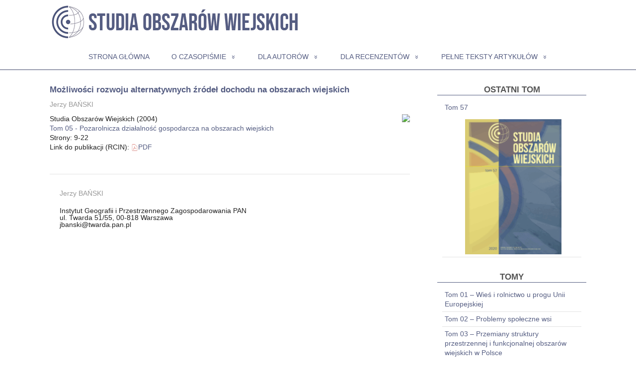

--- FILE ---
content_type: text/html; charset=UTF-8
request_url: https://studiaobszarowwiejskich.pl/mozliwosci-rozwoju-alternatywnych-zrodel-dochodu-na-obszarach-wiejskich/
body_size: 11569
content:
<!DOCTYPE html>
<html lang="pl-PL">
<head>
	<!--[if IE]>
	<meta http-equiv="X-UA-Compatible" content="IE=9; IE=8; IE=7; IE=edge" /><![endif]-->
	<meta charset="utf-8" />
	<meta name="viewport" content="width=device-width, initial-scale=1.0">

	<title>Możliwości rozwoju alternatywnych źródeł dochodu na obszarach wiejskich &#8211; Studia Obszarów Wiejskich</title>
<meta name='robots' content='max-image-preview:large' />
<link rel='dns-prefetch' href='//maxcdn.bootstrapcdn.com' />
<link rel='dns-prefetch' href='//fonts.googleapis.com' />
<link rel='dns-prefetch' href='//use.fontawesome.com' />
<link rel='dns-prefetch' href='//s.w.org' />
<link rel="alternate" type="application/rss+xml" title="Studia Obszarów Wiejskich &raquo; Kanał z wpisami" href="https://studiaobszarowwiejskich.pl/feed/" />
<link rel="alternate" type="application/rss+xml" title="Studia Obszarów Wiejskich &raquo; Kanał z komentarzami" href="https://studiaobszarowwiejskich.pl/comments/feed/" />
<link rel="alternate" type="application/rss+xml" title="Studia Obszarów Wiejskich &raquo; Możliwości rozwoju alternatywnych źródeł dochodu na obszarach wiejskich Kanał z komentarzami" href="https://studiaobszarowwiejskich.pl/mozliwosci-rozwoju-alternatywnych-zrodel-dochodu-na-obszarach-wiejskich/feed/" />
		<script type="text/javascript">
			window._wpemojiSettings = {"baseUrl":"https:\/\/s.w.org\/images\/core\/emoji\/13.0.1\/72x72\/","ext":".png","svgUrl":"https:\/\/s.w.org\/images\/core\/emoji\/13.0.1\/svg\/","svgExt":".svg","source":{"concatemoji":"https:\/\/studiaobszarowwiejskich.pl\/wp-includes\/js\/wp-emoji-release.min.js?ver=5.7.14"}};
			!function(e,a,t){var n,r,o,i=a.createElement("canvas"),p=i.getContext&&i.getContext("2d");function s(e,t){var a=String.fromCharCode;p.clearRect(0,0,i.width,i.height),p.fillText(a.apply(this,e),0,0);e=i.toDataURL();return p.clearRect(0,0,i.width,i.height),p.fillText(a.apply(this,t),0,0),e===i.toDataURL()}function c(e){var t=a.createElement("script");t.src=e,t.defer=t.type="text/javascript",a.getElementsByTagName("head")[0].appendChild(t)}for(o=Array("flag","emoji"),t.supports={everything:!0,everythingExceptFlag:!0},r=0;r<o.length;r++)t.supports[o[r]]=function(e){if(!p||!p.fillText)return!1;switch(p.textBaseline="top",p.font="600 32px Arial",e){case"flag":return s([127987,65039,8205,9895,65039],[127987,65039,8203,9895,65039])?!1:!s([55356,56826,55356,56819],[55356,56826,8203,55356,56819])&&!s([55356,57332,56128,56423,56128,56418,56128,56421,56128,56430,56128,56423,56128,56447],[55356,57332,8203,56128,56423,8203,56128,56418,8203,56128,56421,8203,56128,56430,8203,56128,56423,8203,56128,56447]);case"emoji":return!s([55357,56424,8205,55356,57212],[55357,56424,8203,55356,57212])}return!1}(o[r]),t.supports.everything=t.supports.everything&&t.supports[o[r]],"flag"!==o[r]&&(t.supports.everythingExceptFlag=t.supports.everythingExceptFlag&&t.supports[o[r]]);t.supports.everythingExceptFlag=t.supports.everythingExceptFlag&&!t.supports.flag,t.DOMReady=!1,t.readyCallback=function(){t.DOMReady=!0},t.supports.everything||(n=function(){t.readyCallback()},a.addEventListener?(a.addEventListener("DOMContentLoaded",n,!1),e.addEventListener("load",n,!1)):(e.attachEvent("onload",n),a.attachEvent("onreadystatechange",function(){"complete"===a.readyState&&t.readyCallback()})),(n=t.source||{}).concatemoji?c(n.concatemoji):n.wpemoji&&n.twemoji&&(c(n.twemoji),c(n.wpemoji)))}(window,document,window._wpemojiSettings);
		</script>
		<style type="text/css">
img.wp-smiley,
img.emoji {
	display: inline !important;
	border: none !important;
	box-shadow: none !important;
	height: 1em !important;
	width: 1em !important;
	margin: 0 .07em !important;
	vertical-align: -0.1em !important;
	background: none !important;
	padding: 0 !important;
}
</style>
	<link rel='stylesheet' id='wp-block-library-css'  href='https://studiaobszarowwiejskich.pl/wp-includes/css/dist/block-library/style.min.css?ver=5.7.14' type='text/css' media='all' />
<link rel='stylesheet' id='font-awesome-css'  href='//maxcdn.bootstrapcdn.com/font-awesome/4.7.0/css/font-awesome.min.css?ver=5.7.14' type='text/css' media='all' />
<link rel='stylesheet' id='custom-style-css'  href='https://studiaobszarowwiejskich.pl/wp-content/plugins/simple-contact-info-widget/css/hover-min.css?ver=5.7.14' type='text/css' media='all' />
<link rel='stylesheet' id='basic-fonts-css'  href='//fonts.googleapis.com/css?family=PT+Serif%3A400%2C700%7COpen+Sans%3A400%2C400italic%2C700%2C700italic&#038;amp&#038;subset=latin%2Ccyrillic&#038;ver=1' type='text/css' media='all' />
<link rel='stylesheet' id='basic-style-css'  href='https://studiaobszarowwiejskich.pl/wp-content/themes/basic/style.css?ver=1' type='text/css' media='all' />
<link rel='stylesheet' id='bfa-font-awesome-css'  href='https://use.fontawesome.com/releases/v5.15.4/css/all.css?ver=2.0.3' type='text/css' media='all' />
<link rel='stylesheet' id='bfa-font-awesome-v4-shim-css'  href='https://use.fontawesome.com/releases/v5.15.4/css/v4-shims.css?ver=2.0.3' type='text/css' media='all' />
<style id='bfa-font-awesome-v4-shim-inline-css' type='text/css'>

			@font-face {
				font-family: 'FontAwesome';
				src: url('https://use.fontawesome.com/releases/v5.15.4/webfonts/fa-brands-400.eot'),
				url('https://use.fontawesome.com/releases/v5.15.4/webfonts/fa-brands-400.eot?#iefix') format('embedded-opentype'),
				url('https://use.fontawesome.com/releases/v5.15.4/webfonts/fa-brands-400.woff2') format('woff2'),
				url('https://use.fontawesome.com/releases/v5.15.4/webfonts/fa-brands-400.woff') format('woff'),
				url('https://use.fontawesome.com/releases/v5.15.4/webfonts/fa-brands-400.ttf') format('truetype'),
				url('https://use.fontawesome.com/releases/v5.15.4/webfonts/fa-brands-400.svg#fontawesome') format('svg');
			}

			@font-face {
				font-family: 'FontAwesome';
				src: url('https://use.fontawesome.com/releases/v5.15.4/webfonts/fa-solid-900.eot'),
				url('https://use.fontawesome.com/releases/v5.15.4/webfonts/fa-solid-900.eot?#iefix') format('embedded-opentype'),
				url('https://use.fontawesome.com/releases/v5.15.4/webfonts/fa-solid-900.woff2') format('woff2'),
				url('https://use.fontawesome.com/releases/v5.15.4/webfonts/fa-solid-900.woff') format('woff'),
				url('https://use.fontawesome.com/releases/v5.15.4/webfonts/fa-solid-900.ttf') format('truetype'),
				url('https://use.fontawesome.com/releases/v5.15.4/webfonts/fa-solid-900.svg#fontawesome') format('svg');
			}

			@font-face {
				font-family: 'FontAwesome';
				src: url('https://use.fontawesome.com/releases/v5.15.4/webfonts/fa-regular-400.eot'),
				url('https://use.fontawesome.com/releases/v5.15.4/webfonts/fa-regular-400.eot?#iefix') format('embedded-opentype'),
				url('https://use.fontawesome.com/releases/v5.15.4/webfonts/fa-regular-400.woff2') format('woff2'),
				url('https://use.fontawesome.com/releases/v5.15.4/webfonts/fa-regular-400.woff') format('woff'),
				url('https://use.fontawesome.com/releases/v5.15.4/webfonts/fa-regular-400.ttf') format('truetype'),
				url('https://use.fontawesome.com/releases/v5.15.4/webfonts/fa-regular-400.svg#fontawesome') format('svg');
				unicode-range: U+F004-F005,U+F007,U+F017,U+F022,U+F024,U+F02E,U+F03E,U+F044,U+F057-F059,U+F06E,U+F070,U+F075,U+F07B-F07C,U+F080,U+F086,U+F089,U+F094,U+F09D,U+F0A0,U+F0A4-F0A7,U+F0C5,U+F0C7-F0C8,U+F0E0,U+F0EB,U+F0F3,U+F0F8,U+F0FE,U+F111,U+F118-F11A,U+F11C,U+F133,U+F144,U+F146,U+F14A,U+F14D-F14E,U+F150-F152,U+F15B-F15C,U+F164-F165,U+F185-F186,U+F191-F192,U+F1AD,U+F1C1-F1C9,U+F1CD,U+F1D8,U+F1E3,U+F1EA,U+F1F6,U+F1F9,U+F20A,U+F247-F249,U+F24D,U+F254-F25B,U+F25D,U+F267,U+F271-F274,U+F279,U+F28B,U+F28D,U+F2B5-F2B6,U+F2B9,U+F2BB,U+F2BD,U+F2C1-F2C2,U+F2D0,U+F2D2,U+F2DC,U+F2ED,U+F328,U+F358-F35B,U+F3A5,U+F3D1,U+F410,U+F4AD;
			}
		
</style>
<script type='text/javascript' src='https://studiaobszarowwiejskich.pl/wp-includes/js/jquery/jquery.min.js?ver=3.5.1' id='jquery-core-js'></script>
<script type='text/javascript' src='https://studiaobszarowwiejskich.pl/wp-includes/js/jquery/jquery-migrate.min.js?ver=3.3.2' id='jquery-migrate-js'></script>
<link rel="https://api.w.org/" href="https://studiaobszarowwiejskich.pl/wp-json/" /><link rel="alternate" type="application/json" href="https://studiaobszarowwiejskich.pl/wp-json/wp/v2/posts/3239" /><link rel="EditURI" type="application/rsd+xml" title="RSD" href="https://studiaobszarowwiejskich.pl/xmlrpc.php?rsd" />
<link rel="wlwmanifest" type="application/wlwmanifest+xml" href="https://studiaobszarowwiejskich.pl/wp-includes/wlwmanifest.xml" /> 
<meta name="generator" content="WordPress 5.7.14" />
<link rel="canonical" href="https://studiaobszarowwiejskich.pl/mozliwosci-rozwoju-alternatywnych-zrodel-dochodu-na-obszarach-wiejskich/" />
<link rel='shortlink' href='https://studiaobszarowwiejskich.pl/?p=3239' />
<link rel="alternate" type="application/json+oembed" href="https://studiaobszarowwiejskich.pl/wp-json/oembed/1.0/embed?url=https%3A%2F%2Fstudiaobszarowwiejskich.pl%2Fmozliwosci-rozwoju-alternatywnych-zrodel-dochodu-na-obszarach-wiejskich%2F" />
<link rel="alternate" type="text/xml+oembed" href="https://studiaobszarowwiejskich.pl/wp-json/oembed/1.0/embed?url=https%3A%2F%2Fstudiaobszarowwiejskich.pl%2Fmozliwosci-rozwoju-alternatywnych-zrodel-dochodu-na-obszarach-wiejskich%2F&#038;format=xml" />
<style id="mystickymenu" type="text/css">#mysticky-nav { width:100%; position: static; }#mysticky-nav.wrapfixed { position:fixed; left: 0px; margin-top:0px;  z-index: 99990; -webkit-transition: 0s; -moz-transition: 0s; -o-transition: 0s; transition: 0s; -ms-filter:"progid:DXImageTransform.Microsoft.Alpha(Opacity=100)"; filter: alpha(opacity=100); opacity:1; background-color: ;}#mysticky-nav.wrapfixed .myfixed{ background-color: ; position: relative;top: auto;left: auto;right: auto;}#mysticky-nav .myfixed { margin:0 auto; float:none; border:0px; background:none; max-width:100%; }</style>			<style type="text/css">
																															</style>
			        <style>
            .molongui-disabled-link
            {
                border-bottom: none !important;
                text-decoration: none !important;
                color: inherit !important;
                cursor: inherit !important;
            }
            .molongui-disabled-link:hover,
            .molongui-disabled-link:hover span
            {
                border-bottom: none !important;
                text-decoration: none !important;
                color: inherit !important;
                cursor: inherit !important;
            }
        </style>
        <!-- BEGIN Customizer CSS -->
<style type='text/css' id='basic-customizer-css'>.sitetitle{position:relative}.logo{position:absolute;top:0;left:0;width:100%;z-index:1;}#logo{color:#ff2626}a:hover,#logo,.bx-controls a:hover .fa{color:#595959}a:hover{color:#595959}blockquote,q,input:focus,textarea:focus,select:focus{border-color:#595959}input[type=submit],input[type=button],button,.submit,.button,.woocommerce #respond input#submit.alt,.woocommerce a.button.alt,.woocommerce button.button.alt, .woocommerce input.button.alt,.woocommerce #respond input#submit.alt:hover,.woocommerce a.button.alt:hover,.woocommerce button.button.alt:hover,.woocommerce input.button.alt:hover,#mobile-menu,.top-menu,.top-menu .sub-menu,.top-menu .children,.more-link,.nav-links a:hover,.nav-links .current,#footer{background-color:#595959}@media screen and (max-width:1023px){.topnav{background-color:#595959}}</style>
<!-- END Customizer CSS -->
<link rel="icon" href="https://studiaobszarowwiejskich.pl/wp-content/uploads/2019/02/ico-150x150.png" sizes="32x32" />
<link rel="icon" href="https://studiaobszarowwiejskich.pl/wp-content/uploads/2019/02/ico-300x300.png" sizes="192x192" />
<link rel="apple-touch-icon" href="https://studiaobszarowwiejskich.pl/wp-content/uploads/2019/02/ico-300x300.png" />
<meta name="msapplication-TileImage" content="https://studiaobszarowwiejskich.pl/wp-content/uploads/2019/02/ico-300x300.png" />
		<style type="text/css" id="wp-custom-css">
			#main {
    padding: 20px 0;
}

body {
    font: 14px/1.4em Lato, Helvetica, 'Open Sans', TimesNewRoman, "Times New Roman", Times, Baskerville, Georgia, serif;
 /* text-align: justify;*/
	width: 100%
}

html, body { overflow-x: hidden; }

h1, h2, h4, h5, h6, .wtitle, .title {
    margin: 0 0 10px 0;
    padding: 10px 0 0 0em;
    line-height: 1.2;
    font-weight: bold;
    font-family: Lato, Helvetica, 'Open Sans', TimesNewRoman, "Times New Roman", Times, Baskerville, Georgia, serif;
    text-align: justify;
}
.topnav nav {
    border-bottom: 1px solid #e2e2e2;	
}

.header-image {
	padding: 10px;
}

.wtitle { border-bottom: 1px solid #555d82; font-size: 1.2em; text-align: center;}

.post {
	border-style: hidden;
}

.anons {margin-bottom: 0px;
border-bottom: 1px solid #e2e2e2;}

.anons h2 { font-size: 1em; 
	padding-bottom: 5px;
}

.anons img { margin: 0px 0 0 0; vertical-align: baseline; }

.entry-box { margin: 0px 0 0; padding-bottom: 10px;
list-style-type: none;}
.entry-box ul { /* list-style: outside url(img/li.svg); */ 
list-style: none;
}

.entry-box ul li {
	padding: 0 0 0 0;
	 line-height: 1.5em;
}

.entry-box .entry {
	padding-top: 1em;
	border-bottom: 1px solid #e2e2e2;	
}


.entry-box ul {
	margin: 0px 0px 0px 0px;
	text-align: left;
}

.entry h5, .entry h6 {
	padding-top: 10px;
}

.entry h3 {
	padding: 20px 0 0.5em 0;
}
.entry-box li {
	padding: 0px;
}

.entry h2 {
	padding-top: 10px;
}

.logo { margin: 0 auto; padding: 0px 0 0px 0; top: -11px }

/* top menu */
.top-menu { border-radius: 0px; background: #fff;
}
.top-menu .sub-menu, .top-menu .children {box-shadow: 3px 3px rgba(0,0,0,0.1); }
.top-menu .current_page_item > a, .top-menu .current_page_item > span, .top-menu .current-menu-item > a, .top-menu .current-menu-item > span { background-color: #fff; color: #555d82;
font-weight: bold;
}
.top-menu .current-menu-item > span:hover { color:  #000; }
.top-menu .sub-menu li a { color: #555d82;border-bottom: 1px solid #555d82;}
.top-menu .sub-menu {background-color: #fff;}
.top-menu li a, .top-menu li span {display: block; text-transform: uppercase; color: #555d82; background: #fff; }
.top-menu li a:hover { text-decoration: none; color: #000; }
.sub-menu li a:hover { text-decoration: none; color: #000;}

/* my sticky bar */
#mysticky-nav { width: 100%; position: static; background-color: #fff; border-top: 0px solid #555d82; border-bottom: 1px solid #555d82; }
#mysticky-nav.wrapfixed { background-color: #fff; }

/* mobile MENU */
#mobile-menu {
	background-color: #fff;
	color: #555d82;
	font-weight: bold;
	font-size: 1.2em;}

#mobile-menu:hover {
	opacity: 1;
	color: #000 }


h3 {
	font-size: 1.4em;
	/*color: #555d82;*/
  color: #000;
}

h6 {
	font-size: 1.4em;
	color: #555d82;
}

p {
	font-size: 14px;
	line-height: 1.4; 
}

/* Molongui Authorship */
.molongui-line-height-10, .molongui-line-height-10 p {
  line-height: 1.4 !important;
	color: #999999;	
}
.molongui-author-box .molongui-author-box-container .molongui-author-box-content {
	  padding-left: 0px;
}

.molongui-author-box .molongui-author-box-container .molongui-author-box-content.molongui-author-box-profile .molongui-author-box-profile-multiauthor {
    width: 100%;
    margin-bottom: 2rem;
}
/*---------------------*/


	
/*padding: 0.5em 0 1em 0;*/
.inform { margin-bottom: 20px; /*border-bottom: 1px solid #555d82; */}
.inform .archive-desc { padding: 0 0 0em 0em; }

.meta { font-size: 14px; margin: 0px 0 10px 0;}

.meta a:hover {
	color: #555d82;
	text-decoration: none;
}
.meta span {
	padding-right: 0px;
}

.content h1 { font-size: 1.2em; padding-bottom: 0px;
color: #555d82;}
a { color: #555d82; text-decoration: none; }

.qrcode { float: right; }

/* strzałka na gorę */
#toTop { background: #555d82; border-radius: 4px; border:1px solid #c6c6c6; color: #fffab2 !important}
/*-------------------*/

/* spis tomow, widget prawy */ 
.widget ul { margin: 0 10px 0 10px; list-style: none; }

.widget li {
	padding: 5px 0px 5px 5px;
	border-bottom: 1px solid #e2e2e2;
	text-align: left;
}

.widget, .categories, #widgetlist > li { margin-bottom: 10px;
}

/* ukrycie kategorii tomy*/
li.cat-item.cat-item-39 {
    display: none;
}

#category-posts-9-internal .cat-post-title {
    font-size: 14px;
}

#category-posts-9-internal 
.cat-post-item {
	font-size: 14px;
}

#category-posts-9-internal .cat-post-thumbnail span {
	margin: 0 0 0 30px
}

#category-posts-9-internal .cat-post-current .cat-post-title {
    font-weight: normal;
    text-transform: none;
}

#category-posts-9-internal li > div {
    margin: 0;
    clear: both;
}

.custom-html-widget {
	margin-left: 15px;
	line-height: 1.6em;
}


.widget a:hover {
	text-decoration: none;
}

#widgetlist > li {
    margin-bottom: 20px;
}

.fa-li {
	margin-left: 6px;
	margin-top: 6px;
}

/*--------------------------*/

/* search */
input[type=submit], .submit {
	background-color: #555d82;
	color: #fffab2;
}

input {
	font: 14px/1.4 Lato, Helvetica, 'Open Sans', TimesNewRoman, "Times New Roman", Times, Baskerville, Georgia, serif; border-color: #c6c6c6;
}

/*search results */
.search-results .inform {
    margin-bottom: 15px;
}

h2 {
    margin: 0 0 0 0;
}

.serp .entry {
    margin-top: 0;
}
.serp {
	margin-left: 0px;
	border-style: none;
}

.serp:before {
    content: none;
    position: absolute;
    left: -20px;
    top: 8px;
    border-width: 3px;
    border-style: solid;
    border-color: black;
    border-image: initial;
    border-radius: 50%;
}

.entry h5 {
    padding: 10px 0 0 0;
	  font-size: 1.2em;
}

input.s {
    width: 60%;
}

/*stopka 3 col */
#footer-sidebar {
display: block;
	min-height: 380px;
}

#footer-sidebar1 {
  float: left;
  width: 40%;
	margin-right: 50px;
}

#footer-sidebar2 {
  float: left;
  width: 30%;
	margin-right: 10px;
}

#footer-sidebar3 {
float: left;
width: 20%;
}


#footer a:hover {
    text-decoration: none;
}

#footer img {
	padding-right: 30px;
}

#footer {
	background-color: #555d82;
	background-image: url( "http://studiaobszarowwiejskich.pl/wp-content/uploads/2019/02/footer_back.png");
	background-repeat: no-repeat;
	background-position: right top;
}

.footer_logo {
	clear: both;
  padding-top: 20px;
}

.copyright {
	padding: 20px 0 20px 0;
  background-color: #00082b;
	color: #fff;
	text-align: center;
}

.copyright a {
	color: #FFF;
}

/* QR Code */
.img2 {
  float: right;
	padding-left: 30px;
}

.acatw-term-header img {
	display: block;
  margin-left: auto;
  margin-right: auto;
}

		</style>
		
</head>
<body class="post-template-default single single-post postid-3239 single-format-standard layout-">
<div class="wrapper clearfix">

	
		<!-- BEGIN header -->
	<header id="header" class="clearfix">

        <div class="header-top-wrap">
        
                        <div class="sitetitle maxwidth grid left">

                <div class="logo">

                                            <a id="logo" href="https://studiaobszarowwiejskich.pl/" class="blog-name">
                                            </a>
                    
                    
                    
                </div>
                            </div>

        		<div class="header-image">
			<img src="https://studiaobszarowwiejskich.pl/wp-content/uploads/2019/02/cropped-banner_500_2.png" width="500" height="69" alt="Studia Obszarów Wiejskich" srcset="https://studiaobszarowwiejskich.pl/wp-content/uploads/2019/02/cropped-banner_500_2.png 500w, https://studiaobszarowwiejskich.pl/wp-content/uploads/2019/02/cropped-banner_500_2-300x41.png 300w" sizes="(max-width: 500px) 100vw, 500px" />		</div>
	        </div>

		        <div class="topnav">

			<div id="mobile-menu" class="mm-active">Menu</div>

			<nav>
				<ul class="top-menu maxwidth clearfix"><li id="menu-item-344" class="menu-item menu-item-type-post_type menu-item-object-page menu-item-home menu-item-344"><a href="https://studiaobszarowwiejskich.pl/">Strona główna</a></li>
<li id="menu-item-49" class="menu-item menu-item-type-post_type menu-item-object-page menu-item-has-children menu-item-49"><a href="https://studiaobszarowwiejskich.pl/o-czasopismie/">O czasopiśmie</a><span class="open-submenu"></span>
<ul class="sub-menu">
	<li id="menu-item-53" class="menu-item menu-item-type-post_type menu-item-object-page menu-item-53"><a href="https://studiaobszarowwiejskich.pl/o-czasopismie/redakcja/">Redakcja</a></li>
	<li id="menu-item-52" class="menu-item menu-item-type-post_type menu-item-object-page menu-item-52"><a href="https://studiaobszarowwiejskich.pl/o-czasopismie/historia-czasopisma/">Historia czasopisma</a></li>
	<li id="menu-item-51" class="menu-item menu-item-type-post_type menu-item-object-page menu-item-51"><a href="https://studiaobszarowwiejskich.pl/o-czasopismie/wydawca/">Wydawca</a></li>
	<li id="menu-item-50" class="menu-item menu-item-type-post_type menu-item-object-page menu-item-50"><a href="https://studiaobszarowwiejskich.pl/o-czasopismie/recenzenci/">Recenzenci</a></li>
</ul>
</li>
<li id="menu-item-45" class="menu-item menu-item-type-post_type menu-item-object-page menu-item-has-children menu-item-45"><a href="https://studiaobszarowwiejskich.pl/dla-autorow/">Dla autorów</a><span class="open-submenu"></span>
<ul class="sub-menu">
	<li id="menu-item-48" class="menu-item menu-item-type-post_type menu-item-object-page menu-item-48"><a href="https://studiaobszarowwiejskich.pl/dla-autorow/wymogi-edytorskie/">Informacja dla Autorów</a></li>
</ul>
</li>
<li id="menu-item-43" class="menu-item menu-item-type-post_type menu-item-object-page menu-item-has-children menu-item-43"><a href="https://studiaobszarowwiejskich.pl/dla-recenzentow/">Dla recenzentów</a><span class="open-submenu"></span>
<ul class="sub-menu">
	<li id="menu-item-44" class="menu-item menu-item-type-post_type menu-item-object-page menu-item-44"><a href="https://studiaobszarowwiejskich.pl/dla-recenzentow/formularz-recenzji/">Formularz recenzji</a></li>
</ul>
</li>
<li id="menu-item-42" class="menu-item menu-item-type-post_type menu-item-object-page menu-item-has-children menu-item-42"><a href="https://studiaobszarowwiejskich.pl/pelne-teksty-artykulow/wszystkie-wydania/">Pełne teksty artykułów</a><span class="open-submenu"></span>
<ul class="sub-menu">
	<li id="menu-item-3837" class="menu-item menu-item-type-post_type menu-item-object-page menu-item-3837"><a href="https://studiaobszarowwiejskich.pl/pelne-teksty-artykulow/wszystkie-wydania/">Wszystkie wydania</a></li>
</ul>
</li>
</ul>			</nav>

		</div>
		
	</header>
	<!-- END header -->

	

	<div id="main" class="maxwidth clearfix">
				<!-- BEGIN content -->
	
	<main id="content" class="content">

	
<article class="post-3239 post type-post status-publish format-standard category-tom-5" itemscope itemtype="http://schema.org/Article">		


		<!-- tytuł pojedyńczego wpisu -->
		<h1 itemprop="headline">Możliwości rozwoju alternatywnych źródeł dochodu na obszarach wiejskich</h1>
					
		<aside class="meta"><span class="author"><a href="https://studiaobszarowwiejskich.pl/author/jerzy-banski/">Jerzy BAŃSKI</a></span></aside>		
		

	<div class="entry-box clearfix" itemprop='articleBody'>
		
		<img class=img2 src=http://api.qrserver.com/v1/create-qr-code/?size=75x75&data=http://www.rcin.org.pl/igipz/Content/614/Wa51_3508_r2004-t5_SOW.pdf#page=11&color=000 width="size" height="size">Studia Obszarów Wiejskich (2004)<br /><a href="https://studiaobszarowwiejskich.pl/category/tomy/tom-5/">Tom 05 - Pozarolnicza działalność gospodarcza na obszarach wiejskich</a><br />Strony: 9-22<br />Link do publikacji (RCIN): <a target="_blank" class="" href=http://www.rcin.org.pl/igipz/Content/614/Wa51_3508_r2004-t5_SOW.pdf#page=11><img src="http://studiaobszarowwiejskich.pl/wp-content/uploads/2018/12/pdf_18.png" alt="PDF Icon" width="14px" height="14px">PDF<br /></a>	
		
		<div class="html-before-content"></div>
<div class="entry">
</div>
<div class="html-after-content"></div>

<!-- MOLONGUI AUTHORSHIP PLUGIN 4.7.7 -->
<!-- https://www.molongui.com/authorship/ -->

<div class="molongui-clearfix"></div>
<div id="mab-1471919221"
     class="m-a-box "
          data-plugin-release="4.7.7"
     data-plugin-version="lite"
     data-box-layout="slim"
     data-box-position="below"
     data-multiauthor="false"
     data-author-id="77"
     data-author-type="user"
     data-author-archived="">

	
    <div class="m-a-box-container">

        <div class="m-a-box-tab m-a-box-content m-a-box-profile"
             data-profile-layout="layout-1"
             data-author-ref="user-77"
             itemscope itemid="https://studiaobszarowwiejskich.pl/author/jerzy-banski/" itemtype="https://schema.org/Person"        >
            
<div class="m-a-box-content-top">

	
</div><!-- End of .m-a-box-content-top -->

<div class="m-a-box-content-middle">

    <!-- Author picture -->
    

    <!-- Author social -->
    
    <!-- Author data -->
    <div class="m-a-box-item m-a-box-data">

        <!-- Author name -->
        
<div class="m-a-box-name m-a-box-title">
	<h5 >
                        <a class="m-a-box-name-url " href="https://studiaobszarowwiejskich.pl/author/jerzy-banski/" >
		            Jerzy BAŃSKI                </a>
	            	</h5>
</div>
        <!-- Author metadata -->
        
<div class="m-a-box-item m-a-box-meta">

    
    
    
	
	
	
	
</div><!-- End of .m-a-box-meta -->

        <!-- Author bio -->
        
<div class="m-a-box-bio" >
    <p>Instytut Geografii i Przestrzennego Zagospodarowania PAN<br />
ul. Twarda 51/55, 00-818 Warszawa<br />
jbanski@twarda.pan.pl</p>
</div>

        
    </div><!-- End of .m-a-box-data -->

</div><!-- End of .m-a-box-content-middle -->

<div class="m-a-box-content-bottom"></div><!-- End of .m-a-box-content-bottom -->        </div><!-- End of .m-a-box-profile -->

        
    </div><!-- End of .m-a-box-container -->

	
</div><!-- End of .m-a-box -->
	</div> 		<aside class="meta"></aside>
	<!-- Schema.org Article markup -->
		<div class="markup">

			<meta itemscope itemprop="mainEntityOfPage" content="https://studiaobszarowwiejskich.pl/mozliwosci-rozwoju-alternatywnych-zrodel-dochodu-na-obszarach-wiejskich/" />

			<div itemprop="image" itemscope itemtype="https://schema.org/ImageObject">
				<link itemprop="url" href="https://studiaobszarowwiejskich.pl/wp-content/themes/basic/img/default.jpg">
				<link itemprop="contentUrl" href="https://studiaobszarowwiejskich.pl/wp-content/themes/basic/img/default.jpg">
				<meta itemprop="width" content="80">
				<meta itemprop="height" content="80">
			</div>

			<meta itemprop="datePublished" content="2018-01-05T01:00:55+01:00">
			<meta itemprop="dateModified" content="2019-01-16T21:25:29+01:00" />
			<meta itemprop="author" content="Jerzy BAŃSKI">

			<div itemprop="publisher" itemscope itemtype="https://schema.org/Organization">
				<meta itemprop="name" content="Studia Obszarów Wiejskich">
				<meta itemprop="address" content="Russia">
				<meta itemprop="telephone" content="+7 (000) 000-000-00">
				<div itemprop="logo" itemscope itemtype="https://schema.org/ImageObject">
					<link itemprop="url" href="https://studiaobszarowwiejskich.pl/wp-content/themes/basic/img/logo.jpg">
					<link itemprop="contentUrl" href="https://studiaobszarowwiejskich.pl/wp-content/themes/basic/img/logo.jpg">
				</div>
			</div>

		</div>
		<!-- END markup -->
		
	</article>

		


	</main> <!-- #content -->
	
<!-- BEGIN #sidebar -->
<aside id="sidebar" class="block">
	<ul id="widgetlist">

    <li id="advanced-categories-widget-3" class="widget widget_acw_advanced_categories advanced-categories-widget"><p class="wtitle">Ostatni Tom</p>

		<div class="advanced-categories-widget advanced-categories-wrap">

			<ul class="acatw-term-list"><li id="advanced-categories-widget-3-term-138" class="acatw-list-item acatw-term-item acatw-category-item acatw-category-item-138 child-term parent-39">			<div id="term-advanced-categories-widget-3-term-138" class="acatw-term-item acatw-category-item acatw-category-item-138 child-term parent-39" >

				
					<div class="term-header acatw-term-header">
						<p class="term-title acatw-term-title"><a href="https://studiaobszarowwiejskich.pl/category/tomy/tom-57/" rel="bookmark">Tom 57</a></p>											
							<span class="acatw-term-thumbnail"><a href="https://studiaobszarowwiejskich.pl/category/tomy/tom-57/"><img width="194" height="272" src="https://studiaobszarowwiejskich.pl/wp-content/uploads/2021/10/tom-57.png" class="acatw-term-image acatw-alignleft" alt="Tom 57" loading="lazy" /></a></span>				
					</div><!-- /.term-header -->
					
											<span class="term-summary acatw-term-summary">
													</span><!-- /.term-summary -->
										

				
			</div><!-- #term-## -->
		</li></ul>

		</div><!-- /.advanced-categories-wrap -->

		<!-- Advanced Categories Widget generated by http://darrinb.com/plugins/advanced-categories-widget -->
		</li>



	<li id="categories-4" class="widget widget_categories"><p class="wtitle">Tomy</p>
			<ul>
					<li class="cat-item cat-item-124"><a href="https://studiaobszarowwiejskich.pl/category/tomy/tom-1/">Tom 01 &#8211; Wieś i rolnictwo u progu Unii Europejskiej</a>
</li>
	<li class="cat-item cat-item-123"><a href="https://studiaobszarowwiejskich.pl/category/tomy/tom-2/">Tom 02 &#8211; Problemy społeczne wsi</a>
</li>
	<li class="cat-item cat-item-122"><a href="https://studiaobszarowwiejskich.pl/category/tomy/tom-3/">Tom 03 &#8211; Przemiany struktury przestrzennej i funkcjonalnej obszarów wiejskich w Polsce</a>
</li>
	<li class="cat-item cat-item-121"><a href="https://studiaobszarowwiejskich.pl/category/tomy/tom-4/">Tom 04 &#8211; Współczesne przeobrażenia i przyszłość polskiej wsi</a>
</li>
	<li class="cat-item cat-item-120"><a href="https://studiaobszarowwiejskich.pl/category/tomy/tom-5/">Tom 05 &#8211; Pozarolnicza działalność gospodarcza na obszarach wiejskich</a>
</li>
	<li class="cat-item cat-item-119"><a href="https://studiaobszarowwiejskich.pl/category/tomy/tom-6/">Tom 06 &#8211; Polska przestrzeń wiejska: procesy i perspektywy</a>
</li>
	<li class="cat-item cat-item-118"><a href="https://studiaobszarowwiejskich.pl/category/tomy/tom-7/">Tom 07 &#8211; Dorobek naukowy geografii rolnictwa w Polsce</a>
</li>
	<li class="cat-item cat-item-117"><a href="https://studiaobszarowwiejskich.pl/category/tomy/tom-8/">Tom 08 &#8211; Obszary sukcesu na polskiej wsi</a>
</li>
	<li class="cat-item cat-item-116"><a href="https://studiaobszarowwiejskich.pl/category/tomy/tom-9/">Tom 09 &#8211; Przestrzenny wymiar współczesnych procesów na wsi</a>
</li>
	<li class="cat-item cat-item-115"><a href="https://studiaobszarowwiejskich.pl/category/tomy/tom-10/">Tom 10 &#8211; Rozwój budownictwa mieszkaniowego a przemiany przestrzenne wsi województwa lubelskiego</a>
</li>
	<li class="cat-item cat-item-114"><a href="https://studiaobszarowwiejskich.pl/category/tomy/tom-11/">Tom 11 &#8211; Rola małych miast w rozwoju obszarów wiejskich</a>
</li>
	<li class="cat-item cat-item-113"><a href="https://studiaobszarowwiejskich.pl/category/tomy/tom-12/">Tom 12 &#8211; Przyrodnicze uwarunkowania rozwoju obszarów wiejskich</a>
</li>
	<li class="cat-item cat-item-112"><a href="https://studiaobszarowwiejskich.pl/category/tomy/tom-13/">Tom 13 &#8211; Problemy i metody oceny kontinuum miejsko-wiejskiego w Polsce</a>
</li>
	<li class="cat-item cat-item-111"><a href="https://studiaobszarowwiejskich.pl/category/tomy/tom-14/">Tom 14 &#8211; Wiejskie obszary sukcesu gospodarczego</a>
</li>
	<li class="cat-item cat-item-110"><a href="https://studiaobszarowwiejskich.pl/category/tomy/tom-15/">Tom 15 &#8211; Contemporary changes of agriculture in East-Central Europe</a>
</li>
	<li class="cat-item cat-item-109"><a href="https://studiaobszarowwiejskich.pl/category/tomy/tom-16/">Tom 16 &#8211; Analiza zróżnicowania i perspektyw rozwoju obszarów wiejskich w Polsce do 2015 roku</a>
</li>
	<li class="cat-item cat-item-108"><a href="https://studiaobszarowwiejskich.pl/category/tomy/tom-17/">Tom 17 &#8211; Procesy przekształceń przestrzeni wiejskiej</a>
</li>
	<li class="cat-item cat-item-107"><a href="https://studiaobszarowwiejskich.pl/category/tomy/tom-18/">Tom 18 &#8211; Miejsce obszarów wiejskich w zagospodarowaniu przestrzennym</a>
</li>
	<li class="cat-item cat-item-106"><a href="https://studiaobszarowwiejskich.pl/category/tomy/tom-19/">Tom 19 &#8211; Miejsce obszarów wiejskich w aktualnych strategiach rozwoju województw – kierunki i cele rozwoju a rzeczywistość</a>
</li>
	<li class="cat-item cat-item-105"><a href="https://studiaobszarowwiejskich.pl/category/tomy/tom-20/">Tom 20 &#8211; Socio-economic disparities and the role of local development</a>
</li>
	<li class="cat-item cat-item-127"><a href="https://studiaobszarowwiejskich.pl/category/tomy/tom-21/">Tom 21 &#8211; Wpływ granicy państwowej na kierunki rozwoju społeczno-gospodarczego wschodniej części województwa lubelskiego</a>
</li>
	<li class="cat-item cat-item-104"><a href="https://studiaobszarowwiejskich.pl/category/tomy/tom-22/">Tom 22 &#8211; Koncepcja wiejskich obszarów sukcesu społeczno-gospodarczego i ich rozpoznanie w województwie mazowieckim</a>
</li>
	<li class="cat-item cat-item-103"><a href="https://studiaobszarowwiejskich.pl/category/tomy/tom-23/">Tom 23 &#8211; Rola podmiotów lokalnych w rozwoju turystyki wiejskiej na wybranych obszarach Lubelszczyzny</a>
</li>
	<li class="cat-item cat-item-102"><a href="https://studiaobszarowwiejskich.pl/category/tomy/tom-24/">Tom 24 &#8211; Rola środków Unii Europejskiej w rozwoju obszarów wiejskich</a>
</li>
	<li class="cat-item cat-item-101"><a href="https://studiaobszarowwiejskich.pl/category/tomy/tom-25/">Tom 25 &#8211; Infrastruktura techniczna a rozwój pozarolniczej działalności gospodarczej w regionie Płocka</a>
</li>
	<li class="cat-item cat-item-100"><a href="https://studiaobszarowwiejskich.pl/category/tomy/tom-26/">Tom 26 &#8211; Wiejskie obszary peryferyjne – uwarunkowania i czynniki aktywizacji</a>
</li>
	<li class="cat-item cat-item-99"><a href="https://studiaobszarowwiejskich.pl/category/tomy/tom-27/">Tom 27 &#8211; Local and regional development – challenges and policy issues</a>
</li>
	<li class="cat-item cat-item-98"><a href="https://studiaobszarowwiejskich.pl/category/tomy/tom-28/">Tom 28 &#8211; Diagnosis and perspectives for argriculture of Vojvodina</a>
</li>
	<li class="cat-item cat-item-97"><a href="https://studiaobszarowwiejskich.pl/category/tomy/tom-29/">Tom 29 &#8211; Planowanie rozwoju przestrzeni wiejskiej</a>
</li>
	<li class="cat-item cat-item-96"><a href="https://studiaobszarowwiejskich.pl/category/tomy/tom-30/">Tom 30 &#8211; Wykorzystanie ICT w rolnictwie Mazowsza – ujęcie przestrzenne</a>
</li>
	<li class="cat-item cat-item-95"><a href="https://studiaobszarowwiejskich.pl/category/tomy/tom-31/">Tom 31 &#8211; Polska wieś w perspektywie długookresowej – ujęcie regionalne</a>
</li>
	<li class="cat-item cat-item-94"><a href="https://studiaobszarowwiejskich.pl/category/tomy/tom-32/">Tom 32 &#8211; European land use patterns</a>
</li>
	<li class="cat-item cat-item-93"><a href="https://studiaobszarowwiejskich.pl/category/tomy/tom-33/">Tom 33 &#8211; Polska wieś w perspektywie 2050 roku</a>
</li>
	<li class="cat-item cat-item-92"><a href="https://studiaobszarowwiejskich.pl/category/tomy/tom-34/">Tom 34 &#8211; Regionalny wymiar przemian polskiej wsi &#8211; aspekty przestrzenno-ekonomiczne</a>
</li>
	<li class="cat-item cat-item-91"><a href="https://studiaobszarowwiejskich.pl/category/tomy/tom-35/">Tom 35 &#8211; Regionalny wymiar przemian polskiej wsi – aspekty społeczne i środowiskowe</a>
</li>
	<li class="cat-item cat-item-90"><a href="https://studiaobszarowwiejskich.pl/category/tomy/tom-36/">Tom 36 &#8211; Współczesne przekształcenia społeczno-gospodarcze a potencjał ludnościowy wschodniej Polski</a>
</li>
	<li class="cat-item cat-item-50"><a href="https://studiaobszarowwiejskich.pl/category/tomy/tom-37/">Tom 37 &#8211; Wiejskie obszary funkcjonalne</a>
</li>
	<li class="cat-item cat-item-49"><a href="https://studiaobszarowwiejskich.pl/category/tomy/tom-38/">Tom 38 &#8211; Local development in urban and rural space: project and planning</a>
</li>
	<li class="cat-item cat-item-48"><a href="https://studiaobszarowwiejskich.pl/category/tomy/tom-39/">Tom 39 &#8211; Post-agricultural rural space of the Visegrad countries: economies, entrepreneurship and policies</a>
</li>
	<li class="cat-item cat-item-47"><a href="https://studiaobszarowwiejskich.pl/category/tomy/tom-40/">Tom 40 &#8211; Edukacja i kapitał ludzki w rozwoju lokalnym i regionalnym</a>
</li>
	<li class="cat-item cat-item-46"><a href="https://studiaobszarowwiejskich.pl/category/tomy/tom-41/">Tom 41 &#8211; Społeczny wymiar rozwoju obszarów wiejskich</a>
</li>
	<li class="cat-item cat-item-45"><a href="https://studiaobszarowwiejskich.pl/category/tomy/tom-42/">Tom 42 &#8211; Przedsiębiorczy wymiar rozwoju obszarów wiejskich</a>
</li>
	<li class="cat-item cat-item-44"><a href="https://studiaobszarowwiejskich.pl/category/tomy/tom-43/">Tom 43 &#8211; Multifunctional developmentin rural spaces: challenges for policy and planning</a>
</li>
	<li class="cat-item cat-item-43"><a href="https://studiaobszarowwiejskich.pl/category/tomy/tom-44/">Tom 44 &#8211; Rola zasobów lokalnych w rozwoju wsi</a>
</li>
	<li class="cat-item cat-item-42"><a href="https://studiaobszarowwiejskich.pl/category/tomy/tom-45/">Tom 45 &#8211; Środowiskowe i kulturowe zasoby obszarów wiejskich</a>
</li>
	<li class="cat-item cat-item-23"><a href="https://studiaobszarowwiejskich.pl/category/tomy/tom-46/">Tom 46 &#8211; Społeczne i indywidualne zasoby obszarów wiejskich</a>
</li>
	<li class="cat-item cat-item-20"><a href="https://studiaobszarowwiejskich.pl/category/tomy/tom-47/">Tom 47 &#8211; Zasoby lokalne w polityce terytorialnej</a>
</li>
	<li class="cat-item cat-item-125"><a href="https://studiaobszarowwiejskich.pl/category/tomy/tom-48/">Tom 48 &#8211; Uwarunkowania procesów odnowy i rewitalizacji wsi w Polsce</a>
</li>
	<li class="cat-item cat-item-130"><a href="https://studiaobszarowwiejskich.pl/category/tomy/tom-49/">Tom 49 &#8211; Społeczno-kulturowe, gospodarcze i przestrzenne wymiary procesów odnowy i rewitalizacji wsi w Polsce</a>
</li>
	<li class="cat-item cat-item-131"><a href="https://studiaobszarowwiejskich.pl/category/tomy/tom-50/">Tom 50 &#8211; Planowanie i zagospodarowanie terenów wiejskich</a>
</li>
	<li class="cat-item cat-item-132"><a href="https://studiaobszarowwiejskich.pl/category/tomy/tom-51/">Tom 51</a>
</li>
	<li class="cat-item cat-item-133"><a href="https://studiaobszarowwiejskich.pl/category/tomy/tom-52/">Tom 52</a>
</li>
	<li class="cat-item cat-item-134"><a href="https://studiaobszarowwiejskich.pl/category/tomy/tom-53/">Tom 53</a>
</li>
	<li class="cat-item cat-item-135"><a href="https://studiaobszarowwiejskich.pl/category/tomy/tom-54/">Tom 54</a>
</li>
	<li class="cat-item cat-item-136"><a href="https://studiaobszarowwiejskich.pl/category/tomy/tom-55/">Tom 55</a>
</li>
	<li class="cat-item cat-item-137"><a href="https://studiaobszarowwiejskich.pl/category/tomy/tom-56/">Tom 56</a>
</li>
	<li class="cat-item cat-item-138"><a href="https://studiaobszarowwiejskich.pl/category/tomy/tom-57/">Tom 57</a>
</li>
	<li class="cat-item cat-item-39"><a href="https://studiaobszarowwiejskich.pl/category/tomy/">Tomy</a>
</li>
			</ul>

			</li><li id="custom_html-3" class="widget_text widget widget_custom_html"><p class="wtitle">Informacje</p><div class="textwidget custom-html-widget"><b>Liczba punktów MNiSW:</b> 12<br/>
<b>Numer ISSN: </b>1642-4689<br/>
<b>Rok wydania Tomu I:</b> 2001<br/>
<br />
<b>
	Czasopismo indeksowane w bazach naukowych:</b><br />
<a href="https://bazybg.uek.krakow.pl/bazekon/" target="_blank" rel="noopener">• BazEkon</a><br />
<a href="https://scholar.google.pl/" target="_blank" rel="noopener">• Google Scholar</a><br />
<a href="https://pbn.nauka.gov.pl/polindex-webapp/browse/journal/journal-e3b4282a-05c2-4c8d-8990-7d40c8bc408d" target="_blank" rel="noopener">• PBN/Pol-Index</a><br />
<a href="https://www.worldcat.org/" target="_blank" rel="noopener">• Worldcat</a><br />
<a href="https://www.indexcopernicus.com/index.php/pl/" target="_blank" rel="noopener">• Index Copernicus</a><br />
</div></li>
	</ul>
</aside>
<!-- END #sidebar -->

</div> 
<!-- #main -->

<footer id="footer" class="">
		
	    	<div class="copyrights maxwidth grid">
			<div id="footer-sidebar" class="secondary">
				<div id="footer-sidebar1">
					<aside id="custom_html-4" class="widget_text widget widget_custom_html"><div class="textwidget custom-html-widget"><img src="http://studiaobszarowwiejskich.pl/wp-content/uploads/2019/02/mnisw_300_white.png"  height="98px" alt="Ministerstwo Nauki i Szkolnictwa Wyższego"/>
<br />
Studia Obszarów Wiejskich - zadanie finansowane w ramach umowy 562/P-DUN/2017 ze środków Ministra Nauki i Szkolnictwa Wyższego przeznaczonych na działalność upowszechniającą naukę.
<br/><br/>
Licencja Creative Commons: CC BY-SA 4.0</div></aside>				</div>
				<div id="footer-sidebar2">
					<aside id="custom_html-6" class="widget_text widget widget_custom_html"><div class="textwidget custom-html-widget"><img src="http://studiaobszarowwiejskich.pl/wp-content/uploads/2019/02/logo_98.png" height="98px" alt="Studia Obszarów Wiejskich" />
<br />
Studia Obszarów Wiejskich<br />
ul. Twarda 51/55<br />
00-818 Warszawa<br />
<a href="mailto:redakcja@studiaobszarowwiejskich.pl">redakcja(at)studiaobszarowwiejskich.pl</a><br />
<a href="http://studiaobszarowwiejskich.pl"> www.studiaobszarowwiejskich.pl</a><br /></div></aside>				</div>
				<div id="footer-sidebar3">
					<aside id="custom_html-7" class="widget_text widget widget_custom_html"><div class="textwidget custom-html-widget"><img src="http://studiaobszarowwiejskich.pl/wp-content/uploads/2019/02/logo_igipz_98.png"  height="98px" alt="Instytut Geografii i Przestrzennego Zagospodarowania" />
<br />
<img src="http://studiaobszarowwiejskich.pl/wp-content/uploads/2019/02/logo_ptg_98.png"  height="98px" alt="Polskie Towarzystwo Geograficzne" /></div></aside>				</div>
			</div>

			</div>

		<div class="themeby col6 tr">
						<div class="footer-counter">
							</div>
		</div>
    	</footer>


</div> 
	<div class="copyright">
		<a href="https://studiaobszarowwiejskich.pl/" rel="nofollow">Studia Obszarów Wiejskich</a><!--/noindex--> &copy; 2001- 2026	</div>

<!-- .wrapper -->

<a id="toTop">&#10148;</a>

<link rel='stylesheet' id='molongui-authorship-box-css'  href='https://studiaobszarowwiejskich.pl/wp-content/plugins/molongui-authorship/assets/css/author-box.69f2.min.css?ver=4.7.7' type='text/css' media='all' />
<style id='molongui-authorship-box-inline-css' type='text/css'>
:root{ --m-a-box-bp: 600px; --m-a-box-bp-l: 599px; }.m-a-box {margin-top:0px !important;margin-right:0 !important;margin-bottom:0px !important;margin-left:0 !important;} .m-a-box-header {margin-bottom:20px;} .m-a-box-header > :first-child,  .m-a-box-header a.m-a-box-header-url {font-size:px;text-transform:none;text-align:left;color:inherit;} .m-a-box-container {padding-top:0;padding-right:0;padding-bottom:0;padding-left:0;border-style:solid;border-top-width:0;border-right-width:0;border-bottom-width:0;border-left-width:0;border-color:#a5a5a5;box-shadow: ;} .m-a-box-avatar img,  .m-a-box-avatar div[data-avatar-type="acronym"] {border-style:none;border-width:1px;border-color:#6b6b6b;border-radius:0%;} .m-a-box-name *  {font-size:14px;font-weight:normal;text-transform:none;font-style:normal;text-align:left;color:#999999 !important;} .m-a-box-container[min-width~="600px"] .m-a-box-content.m-a-box-profile .m-a-box-data .m-a-box-name * {text-align:left;} .m-a-box-content.m-a-box-profile .m-a-box-data .m-a-box-meta {text-align:left;} .m-a-box-content.m-a-box-profile .m-a-box-data .m-a-box-meta * {font-size:11px;font-weight:normal;text-transform:none;font-style:normal;color:inherit;} .m-a-box-bio > * {font-size:14px;line-height:14px;font-weight:normal;font-style:normal;text-align:justify;color:inherit;} .m-icon-container {background-color: inherit; border-color: inherit; color: #999999 !important;font-size:20px;} .m-a-box-related-entry-title,  .m-a-box-related-entry-title a {font-size:8px;font-weight:bold;text-transform:none;font-style:inherit;}
</style>
<script type='text/javascript' src='https://studiaobszarowwiejskich.pl/wp-content/plugins/mystickymenu/js/morphext/morphext.min.js?ver=2.6.7' id='morphext-js-js'></script>
<script type='text/javascript' id='welcomebar-frontjs-js-extra'>
/* <![CDATA[ */
var welcomebar_frontjs = {"ajaxurl":"https:\/\/studiaobszarowwiejskich.pl\/wp-admin\/admin-ajax.php","days":"Days","hours":"Hours","minutes":"Minutes","seconds":"Seconds","ajax_nonce":"6b08bd8fb0"};
/* ]]> */
</script>
<script type='text/javascript' src='https://studiaobszarowwiejskich.pl/wp-content/plugins/mystickymenu/js/welcomebar-front.js?ver=2.6.7' id='welcomebar-frontjs-js'></script>
<script type='text/javascript' src='https://studiaobszarowwiejskich.pl/wp-content/plugins/mystickymenu/js/detectmobilebrowser.js?ver=2.6.7' id='detectmobilebrowser-js'></script>
<script type='text/javascript' id='mystickymenu-js-extra'>
/* <![CDATA[ */
var option = {"mystickyClass":".topnav","activationHeight":"0","disableWidth":"0","disableLargeWidth":"0","adminBar":"false","device_desktop":"1","device_mobile":"1","mystickyTransition":"slide","mysticky_disable_down":"false"};
/* ]]> */
</script>
<script type='text/javascript' src='https://studiaobszarowwiejskich.pl/wp-content/plugins/mystickymenu/js/mystickymenu.min.js?ver=2.6.7' id='mystickymenu-js'></script>
<script type='text/javascript' id='molongui-authorship-byline-js-extra'>
/* <![CDATA[ */
var molongui_authorship_byline_params = {"byline_prefix":"","byline_suffix":"","byline_separator":", ","byline_last_separator":" , ","byline_link_title":"View all posts by","byline_link_class":"","byline_dom_tree":"","byline_dom_prepend":"","byline_dom_append":"","byline_decoder":"v3"};
/* ]]> */
</script>
<script type='text/javascript' src='https://studiaobszarowwiejskich.pl/wp-content/plugins/molongui-authorship/assets/js/byline.334a.min.js?ver=4.7.7' id='molongui-authorship-byline-js'></script>
<!--[if lt IE 9]>
<script type='text/javascript' src='https://studiaobszarowwiejskich.pl/wp-content/themes/basic/js/html5shiv.min.js?ver=3.7.3' id='basic-html5shiv-js'></script>
<![endif]-->
<script type='text/javascript' src='https://studiaobszarowwiejskich.pl/wp-content/themes/basic/js/functions.js?ver=1' id='basic-scripts-js'></script>
<script type='text/javascript' src='https://studiaobszarowwiejskich.pl/wp-includes/js/wp-embed.min.js?ver=5.7.14' id='wp-embed-js'></script>
<script type='text/javascript' src='https://cdn.jsdelivr.net/npm/css-element-queries@1.2.2/src/ResizeSensor.min.js?ver=1.2.2' id='molongui-resizesensor-js'></script>
<script type='text/javascript' src='https://cdn.jsdelivr.net/npm/css-element-queries@1.2.2/src/ElementQueries.min.js?ver=1.2.2' id='molongui-elementqueries-js'></script>

</body>
</html>